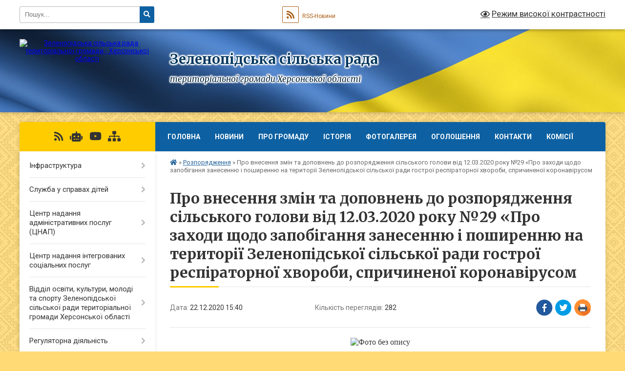

--- FILE ---
content_type: text/html; charset=UTF-8
request_url: https://zelenopidska-gromada.gov.ua/news/1609249391/
body_size: 19029
content:
<!DOCTYPE html>
<html lang="uk">
<head>
	<!--[if IE]><meta http-equiv="X-UA-Compatible" content="IE=edge"><![endif]-->
	<meta charset="utf-8">
	<meta name="viewport" content="width=device-width, initial-scale=1">
	<!--[if IE]><script>
		document.createElement('header');
		document.createElement('nav');
		document.createElement('main');
		document.createElement('section');
		document.createElement('article');
		document.createElement('aside');
		document.createElement('footer');
		document.createElement('figure');
		document.createElement('figcaption');
	</script><![endif]-->
	<title>Про внесення змін та доповнень до розпорядження  сільського голови від 12.03.2020 року  №29 «Про заходи щодо запобігання занесенню  і поширенню на території Зеленопідської сільської ради  гострої респіраторної хвороби, спричиненої  коронавірусом | Зеленопідська сільська рада територіальної громади Херсонської області</title>
	<meta name="description" content=". .                                                                   &amp;nbsp">
	<meta name="keywords" content="Про, внесення, змін, та, доповнень, до, розпорядження, , сільського, голови, від, 12.03.2020, року, , №29, «Про, заходи, щодо, запобігання, занесенню, , і, поширенню, на, території, Зеленопідської, сільської, ради, , гострої, респіраторної, хвороби,, спричиненої, , коронавірусом, |, Зеленопідська, сільська, рада, територіальної, громади, Херсонської, області">

	
		<meta property="og:image" content="file:///D:Tempmsohtml11clip_image002.gif">
	<meta property="og:image:width" content="">
	<meta property="og:image:height" content="">
			<meta property="og:title" content="Про внесення змін та доповнень до розпорядження  сільського голови від 12.03.2020 року  №29 «Про заходи щодо запобігання занесенню  і поширенню на території Зеленопідської сільської ради  гострої респіраторної хвороби, спричиненої  коронавірусом">
				<meta property="og:type" content="article">
	<meta property="og:url" content="https://zelenopidska-gromada.gov.ua/news/1609249391/">
		
		<link rel="apple-touch-icon" sizes="57x57" href="https://gromada.org.ua/apple-icon-57x57.png">
	<link rel="apple-touch-icon" sizes="60x60" href="https://gromada.org.ua/apple-icon-60x60.png">
	<link rel="apple-touch-icon" sizes="72x72" href="https://gromada.org.ua/apple-icon-72x72.png">
	<link rel="apple-touch-icon" sizes="76x76" href="https://gromada.org.ua/apple-icon-76x76.png">
	<link rel="apple-touch-icon" sizes="114x114" href="https://gromada.org.ua/apple-icon-114x114.png">
	<link rel="apple-touch-icon" sizes="120x120" href="https://gromada.org.ua/apple-icon-120x120.png">
	<link rel="apple-touch-icon" sizes="144x144" href="https://gromada.org.ua/apple-icon-144x144.png">
	<link rel="apple-touch-icon" sizes="152x152" href="https://gromada.org.ua/apple-icon-152x152.png">
	<link rel="apple-touch-icon" sizes="180x180" href="https://gromada.org.ua/apple-icon-180x180.png">
	<link rel="icon" type="image/png" sizes="192x192"  href="https://gromada.org.ua/android-icon-192x192.png">
	<link rel="icon" type="image/png" sizes="32x32" href="https://gromada.org.ua/favicon-32x32.png">
	<link rel="icon" type="image/png" sizes="96x96" href="https://gromada.org.ua/favicon-96x96.png">
	<link rel="icon" type="image/png" sizes="16x16" href="https://gromada.org.ua/favicon-16x16.png">
	<link rel="manifest" href="https://gromada.org.ua/manifest.json">
	<meta name="msapplication-TileColor" content="#ffffff">
	<meta name="msapplication-TileImage" content="https://gromada.org.ua/ms-icon-144x144.png">
	<meta name="theme-color" content="#ffffff">
	
	
		<meta name="robots" content="">
	
	<link rel="preconnect" href="https://fonts.googleapis.com">
	<link rel="preconnect" href="https://fonts.gstatic.com" crossorigin>
	<link href="https://fonts.googleapis.com/css?family=Merriweather:400i,700|Roboto:400,400i,700,700i&amp;subset=cyrillic-ext" rel="stylesheet">

    <link rel="preload" href="https://cdnjs.cloudflare.com/ajax/libs/font-awesome/5.9.0/css/all.min.css" as="style">
	<link rel="stylesheet" href="https://cdnjs.cloudflare.com/ajax/libs/font-awesome/5.9.0/css/all.min.css" integrity="sha512-q3eWabyZPc1XTCmF+8/LuE1ozpg5xxn7iO89yfSOd5/oKvyqLngoNGsx8jq92Y8eXJ/IRxQbEC+FGSYxtk2oiw==" crossorigin="anonymous" referrerpolicy="no-referrer" />
	
	
    <link rel="preload" href="//gromada.org.ua/themes/ukraine/css/styles_vip.css?v=3.38" as="style">
	<link rel="stylesheet" href="//gromada.org.ua/themes/ukraine/css/styles_vip.css?v=3.38">
	
	<link rel="stylesheet" href="//gromada.org.ua/themes/ukraine/css/6007/theme_vip.css?v=1768927847">
	
		<!--[if lt IE 9]>
	<script src="https://oss.maxcdn.com/html5shiv/3.7.2/html5shiv.min.js"></script>
	<script src="https://oss.maxcdn.com/respond/1.4.2/respond.min.js"></script>
	<![endif]-->
	<!--[if gte IE 9]>
	<style type="text/css">
		.gradient { filter: none; }
	</style>
	<![endif]-->

</head>
<body class="">

	<a href="#top_menu" class="skip-link link" aria-label="Перейти до головного меню (Alt+1)" accesskey="1">Перейти до головного меню (Alt+1)</a>
	<a href="#left_menu" class="skip-link link" aria-label="Перейти до бічного меню (Alt+2)" accesskey="2">Перейти до бічного меню (Alt+2)</a>
    <a href="#main_content" class="skip-link link" aria-label="Перейти до головного вмісту (Alt+3)" accesskey="3">Перейти до текстового вмісту (Alt+3)</a>

	

		<div id="all_screen">

						<section class="search_menu">
				<div class="wrap">
					<div class="row">
						<div class="grid-25 fl">
							<form action="https://zelenopidska-gromada.gov.ua/search/" class="search">
								<input type="text" name="q" value="" placeholder="Пошук..." aria-label="Введіть пошукову фразу" required>
								<button type="submit" name="search" value="y" aria-label="Натисніть, щоб здійснити пошук"><i class="fa fa-search"></i></button>
							</form>
							<a id="alt_version_eye" href="#" title="Режим високої контрастності" onclick="return set_special('61189edaef9efc91f245e3bf45193a4acedb84ac');"><i class="far fa-eye"></i></a>
						</div>
						<div class="grid-75">
							<div class="row">
								<div class="grid-25" style="padding-top: 13px;">
									<div id="google_translate_element"></div>
								</div>
								<div class="grid-25" style="padding-top: 13px;">
									<a href="https://gromada.org.ua/rss/6007/" class="rss" title="RSS-стрічка"><span><i class="fa fa-rss"></i></span> RSS-Новини</a>
								</div>
								<div class="grid-50 alt_version_block">

									<div class="alt_version">
										<a href="#" class="set_special_version" onclick="return set_special('61189edaef9efc91f245e3bf45193a4acedb84ac');"><i class="far fa-eye"></i> Режим високої контрастності</a>
									</div>

								</div>
								<div class="clearfix"></div>
							</div>
						</div>
						<div class="clearfix"></div>
					</div>
				</div>
			</section>
			
			<header>
				<div class="wrap">
					<div class="row">

						<div class="grid-25 logo fl">
							<a href="https://zelenopidska-gromada.gov.ua/" id="logo">
								<img src="https://rada.info/upload/users_files/26518786/gerb/Facebook_C_2.png" alt="Зеленопідська сільська рада територіальної громади - Херсонської області">
							</a>
						</div>
						<div class="grid-75 title fr">
							<div class="slogan_1">Зеленопідська сільська рада</div>
							<div class="slogan_2">територіальної громади Херсонської області</div>
						</div>
						<div class="clearfix"></div>

					</div>
					
										
				</div>
			</header>

			<div class="wrap">
				<section class="middle_block">

					<div class="row">
						<div class="grid-75 fr">
							<nav class="main_menu" id="top_menu">
								<ul>
																		<li class="">
										<a href="https://zelenopidska-gromada.gov.ua/main/">Головна</a>
																													</li>
																		<li class="">
										<a href="https://zelenopidska-gromada.gov.ua/news/">Новини</a>
																													</li>
																		<li class=" has-sub">
										<a href="javascript:;">Про громаду</a>
																				<button onclick="return show_next_level(this);" aria-label="Показати підменю"></button>
																														<ul>
																						<li>
												<a href="https://zelenopidska-gromada.gov.ua/korotka-harakteristika-gromadi-i-rajonu-17-51-25-02-10-2017/">Коротка характеристика громади</a>
																																			</li>
																						<li>
												<a href="https://zelenopidska-gromada.gov.ua/structure/">Картка громади</a>
																																			</li>
																						<li>
												<a href="https://zelenopidska-gromada.gov.ua/pasport-16-27-45-21-09-2017/">Паспорт</a>
																																			</li>
																						<li>
												<a href="https://zelenopidska-gromada.gov.ua/osvita-ta-kultura-11-14-18-03-10-2017/">Гуманітарна сфера</a>
																																			</li>
																						<li>
												<a href="https://zelenopidska-gromada.gov.ua/klimatichni-umovi-ta-prirodni-resursi-11-22-46-03-10-2017/">Кліматичні умови та природні ресурси</a>
																																			</li>
																						<li>
												<a href="https://zelenopidska-gromada.gov.ua/investoram-15-15-10-19-02-2018/">Інвестиційний потенціал</a>
																																			</li>
																						<li>
												<a href="https://zelenopidska-gromada.gov.ua/mistobudivni-dokumenti-11-21-40-03-10-2017/">Містобудівні документи</a>
																																			</li>
																																</ul>
																			</li>
																		<li class=" has-sub">
										<a href="javascript:;">Історія</a>
																				<button onclick="return show_next_level(this);" aria-label="Показати підменю"></button>
																														<ul>
																						<li>
												<a href="https://zelenopidska-gromada.gov.ua/chastina-i-pochatok-10-45-18-27-09-2019/">Частина I. Початок</a>
																																			</li>
																						<li>
												<a href="https://zelenopidska-gromada.gov.ua/chastina-ii-voenni-roki-10-55-25-27-09-2019/">Частина II. Воєнні роки</a>
																																			</li>
																						<li>
												<a href="https://zelenopidska-gromada.gov.ua/chastina-iii-19501960-roki-11-04-04-27-09-2019/">Частина ІІІ. 1950-1960 роки</a>
																																			</li>
																						<li>
												<a href="https://zelenopidska-gromada.gov.ua/chastina-iv-19701980-roki-11-37-42-27-09-2019/">Частина IV. 1970-1980 роки</a>
																																			</li>
																						<li>
												<a href="https://zelenopidska-gromada.gov.ua/chastina-v-19902019-11-54-04-27-09-2019/">Частина V. 1990-2019</a>
																																			</li>
																						<li>
												<a href="https://zelenopidska-gromada.gov.ua/chervonoperekopska-teritorialna-gromada-30-travnya-2013-10-37-17-27-09-2019/">Червоноперекопська територіальна громада (30 травня 2013)</a>
																																			</li>
																																</ul>
																			</li>
																		<li class="">
										<a href="https://zelenopidska-gromada.gov.ua/photo/">Фотогалерея</a>
																													</li>
																		<li class=" has-sub">
										<a href="https://zelenopidska-gromada.gov.ua/more_news/">Оголошення</a>
																				<button onclick="return show_next_level(this);" aria-label="Показати підменю"></button>
																														<ul>
																						<li>
												<a href="https://zelenopidska-gromada.gov.ua/do-uvagi-spozhivachiv-yaki-majut-pilgi-na-oplatu-zhitlovokomunalnih-poslug-09-49-49-13-11-2019/">До уваги споживачів, які мають пільги на оплату житлово-комунальних послуг!</a>
																																			</li>
																																</ul>
																			</li>
																		<li class="">
										<a href="https://zelenopidska-gromada.gov.ua/feedback/">Контакти</a>
																													</li>
																		<li class="">
										<a href="https://zelenopidska-gromada.gov.ua/komisii-14-39-26-31-07-2020/">КОМІСІЇ</a>
																													</li>
																										</ul>

								<button class="menu-button" id="open-button" tabindex="-1"><i class="fas fa-bars"></i> Меню сайту</button>

							</nav>
							
							<div class="clearfix"></div>

														<section class="bread_crumbs">
								<div xmlns:v="http://rdf.data-vocabulary.org/#"><a href="https://zelenopidska-gromada.gov.ua/" title="Головна сторінка"><i class="fas fa-home"></i></a> &raquo; <a href="https://zelenopidska-gromada.gov.ua/rozporyadzhennya-09-33-09-23-12-2020/" aria-current="page">Розпорядження</a>  &raquo; <span>Про внесення змін та доповнень до розпорядження  сільського голови від 12.03.2020 року  №29 «Про заходи щодо запобігання занесенню  і поширенню на території Зеленопідської сільської ради  гострої респіраторної хвороби, спричиненої  коронавірусом</span></div>
							</section>
							
							<main id="main_content">

																											<h1>Про внесення змін та доповнень до розпорядження  сільського голови від 12.03.2020 року  №29 «Про заходи щодо запобігання занесенню  і поширенню на території Зеленопідської сільської ради  гострої респіраторної хвороби, спричиненої  коронавірусом</h1>


<div class="row">
	<div class="grid-30 one_news_date">
		Дата: <span>22.12.2020 15:40</span>
	</div>
	<div class="grid-30 one_news_count">
		Кількість переглядів: <span>282</span>
	</div>
		<div class="grid-30 one_news_socials">
		<button class="social_share" data-type="fb" aria-label="Поширити у Фейсбук"><img src="//gromada.org.ua/themes/ukraine/img/share/fb.png" alt="Іконка Facebook"></button>
		<button class="social_share" data-type="tw" aria-label="Поширити в Tweitter"><img src="//gromada.org.ua/themes/ukraine/img/share/tw.png" alt="Іконка Twitter"></button>
		<button class="print_btn" onclick="window.print();" aria-label="Надрукувати статтю"><img src="//gromada.org.ua/themes/ukraine/img/share/print.png" alt="Значок принтера"></button>
	</div>
		<div class="clearfix"></div>
</div>

<hr>

<p align="center" style="margin-bottom:.0001pt; text-align:center; margin:0cm 0cm 10pt"><span style="font-size:11pt"><span style="line-height:normal"><span style="tab-stops:30.15pt"><span style="font-family:Calibri"><span style="font-size:12.0pt"><img alt="Фото без опису"  src="file:///D:Tempmsohtml11clip_image002.gif" style="width:50px; height:67px" /></span></span></span></span></span></p>

<p style="margin-bottom:.0001pt; margin:0cm 0cm 10pt"><span style="font-size:11pt"><span style="line-height:normal"><span style="page-break-after:avoid"><span style="font-family:Calibri">&nbsp; &nbsp; &nbsp; &nbsp; &nbsp; &nbsp; &nbsp; &nbsp; &nbsp; &nbsp; &nbsp; &nbsp; &nbsp; &nbsp; &nbsp; &nbsp; &nbsp; &nbsp; &nbsp; &nbsp; &nbsp; &nbsp; &nbsp; &nbsp; &nbsp; &nbsp; &nbsp; &nbsp; &nbsp; &nbsp; &nbsp; &nbsp; &nbsp; &nbsp; &nbsp; &nbsp; &nbsp; &nbsp; &nbsp; &nbsp; &nbsp; &nbsp; &nbsp; &nbsp; &nbsp; &nbsp; &nbsp; &nbsp; &nbsp; &nbsp; &nbsp; &nbsp; &nbsp;<span lang="UK" style="font-size:14.0pt"><span new="" roman="" style="font-family:" times="">Україна</span></span></span></span></span></span></p>

<p align="center" style="margin-bottom:.0001pt; text-align:center; margin:0cm 0cm 10pt"><span style="font-size:11pt"><span style="line-height:normal"><span style="page-break-after:avoid"><span style="font-family:Calibri">&nbsp;<span lang="UK" style="font-size:14.0pt"><span new="" roman="" style="font-family:" times="">ЗЕЛЕНОПІДСЬКА СІЛЬСЬКА РАДА </span></span></span></span></span></span></p>

<p align="center" style="margin-bottom:.0001pt; text-align:center; margin:0cm 0cm 10pt"><span style="font-size:11pt"><span style="line-height:normal"><span style="page-break-after:avoid"><span style="font-family:Calibri"><span lang="UK" style="font-size:14.0pt"><span new="" roman="" style="font-family:" times="">ТЕРИТОРІАЛЬНОЇ ГРОМАДИ ХЕРСОНСЬКОЇ ОБЛАСТІ</span></span></span></span></span></span></p>

<p align="center" style="margin-bottom:.0001pt; text-align:center; margin:0cm 0cm 10pt">&nbsp;</p>

<p align="center" style="margin-bottom:.0001pt; text-align:center; margin:0cm 0cm 10pt"><span style="font-size:11pt"><span style="line-height:normal"><span style="font-family:Calibri"><b><span lang="UK" style="font-size:14.0pt"><span new="" roman="" style="font-family:" times="">РОЗПОРЯДЖЕННЯ</span></span></b></span></span></span></p>

<p align="center" style="margin-bottom:.0001pt; text-align:center; margin:0cm 0cm 10pt"><span style="font-size:11pt"><span style="line-height:normal"><span style="font-family:Calibri"><b><span lang="UK" style="font-size:14.0pt"><span new="" roman="" style="font-family:" times="">сільського голови</span></span></b></span></span></span></p>

<p style="margin-bottom:.0001pt; margin:0cm 0cm 10pt"><span style="font-size:11pt"><span style="line-height:normal"><span style="font-family:Calibri">&nbsp;&nbsp;&nbsp;&nbsp;&nbsp;&nbsp;&nbsp;&nbsp;&nbsp;&nbsp;&nbsp;&nbsp;&nbsp;&nbsp;&nbsp;&nbsp;&nbsp;&nbsp;&nbsp;&nbsp;&nbsp;&nbsp;&nbsp;&nbsp;&nbsp; </span></span></span></p>

<p style="margin-bottom:.0001pt; text-align:justify; margin:0cm 0cm 10pt"><span style="font-size:11pt"><span style="line-height:normal"><span style="font-family:Calibri"><span lang="UK" style="font-size:14.0pt"><span new="" roman="" style="font-family:" times="">від 22.12.2020 року&nbsp;&nbsp;&nbsp;&nbsp;&nbsp;&nbsp;&nbsp;&nbsp;&nbsp;&nbsp;&nbsp;&nbsp;&nbsp;&nbsp;&nbsp;&nbsp;&nbsp;&nbsp;&nbsp;&nbsp;&nbsp;&nbsp;&nbsp;&nbsp;&nbsp;&nbsp;&nbsp;&nbsp;&nbsp;&nbsp;&nbsp;&nbsp;&nbsp;&nbsp;&nbsp;&nbsp;&nbsp;&nbsp;&nbsp;&nbsp;&nbsp;&nbsp;&nbsp;&nbsp;&nbsp;&nbsp;&nbsp;&nbsp;&nbsp;&nbsp;&nbsp;&nbsp;&nbsp;&nbsp;&nbsp;&nbsp;&nbsp;&nbsp;&nbsp;&nbsp;&nbsp;&nbsp;&nbsp;&nbsp;&nbsp;&nbsp;&nbsp;&nbsp;&nbsp;&nbsp;&nbsp;&nbsp;&nbsp;&nbsp;&nbsp;&nbsp;&nbsp;&nbsp;&nbsp;&nbsp; № 175</span></span></span></span></span></p>

<p style="margin-bottom:.0001pt; margin:0cm 0cm 10pt">&nbsp;</p>

<p style="margin-bottom:.0001pt; text-align:justify; margin:0cm 0cm 10pt"><span style="font-size:11pt"><span style="background:white"><span style="line-height:normal"><span style="vertical-align:baseline"><span style="font-family:Calibri"><span lang="UK" style="border:none windowtext 1.0pt; font-size:14.0pt; padding:0cm"><span new="" roman="" style="font-family:" times="">Про внесення змін та доповнень до розпорядження </span></span></span></span></span></span></span></p>

<p style="margin-bottom:.0001pt; text-align:justify; margin:0cm 0cm 10pt"><span style="font-size:11pt"><span style="background:white"><span style="line-height:normal"><span style="vertical-align:baseline"><span style="font-family:Calibri"><span lang="UK" style="border:none windowtext 1.0pt; font-size:14.0pt; padding:0cm"><span new="" roman="" style="font-family:" times="">сільського голови від 12.03.2020 року </span></span></span></span></span></span></span></p>

<p style="margin-bottom:.0001pt; text-align:justify; margin:0cm 0cm 10pt"><span style="font-size:11pt"><span style="background:white"><span style="line-height:normal"><span style="vertical-align:baseline"><span style="font-family:Calibri"><span lang="UK" style="border:none windowtext 1.0pt; font-size:14.0pt; padding:0cm"><span new="" roman="" style="font-family:" times="">№29 &laquo;Про заходи щодо запобігання занесенню </span></span></span></span></span></span></span></p>

<p style="margin-bottom:.0001pt; text-align:justify; margin:0cm 0cm 10pt"><span style="font-size:11pt"><span style="background:white"><span style="line-height:normal"><span style="vertical-align:baseline"><span style="font-family:Calibri"><span lang="UK" style="border:none windowtext 1.0pt; font-size:14.0pt; padding:0cm"><span new="" roman="" style="font-family:" times="">і поширенню на території Зеленопідської сільської ради </span></span></span></span></span></span></span></p>

<p style="margin-bottom:.0001pt; text-align:justify; margin:0cm 0cm 10pt"><span style="font-size:11pt"><span style="background:white"><span style="line-height:normal"><span style="vertical-align:baseline"><span style="font-family:Calibri"><span lang="UK" style="border:none windowtext 1.0pt; font-size:14.0pt; padding:0cm"><span new="" roman="" style="font-family:" times="">гострої респіраторної хвороби, спричиненої </span></span></span></span></span></span></span></p>

<p style="margin-bottom:.0001pt; text-align:justify; margin:0cm 0cm 10pt"><span style="font-size:11pt"><span style="background:white"><span style="line-height:normal"><span style="vertical-align:baseline"><span style="font-family:Calibri"><span lang="UK" style="border:none windowtext 1.0pt; font-size:14.0pt; padding:0cm"><span new="" roman="" style="font-family:" times="">коронавірусом </span></span><span lang="EN-US" style="border:none windowtext 1.0pt; font-size:14.0pt; padding:0cm"><span new="" roman="" style="font-family:" times="">COVID</span></span><span lang="UK" style="border:none windowtext 1.0pt; font-size:14.0pt; padding:0cm"><span new="" roman="" style="font-family:" times="">-19&raquo;</span></span></span></span></span></span></span></p>

<p style="margin-bottom:.0001pt; text-align:justify; margin:0cm 0cm 10pt">&nbsp;</p>

<p style="margin-bottom:.0001pt; text-align:justify; margin:0cm 0cm 10pt"><span style="font-size:11pt"><span style="background:white"><span style="line-height:normal"><span style="vertical-align:baseline"><span style="font-family:Calibri">&nbsp;<span lang="UK" style="border:none windowtext 1.0pt; font-size:14.0pt; padding:0cm"><span new="" roman="" style="font-family:" times="">&nbsp;&nbsp;&nbsp;&nbsp;&nbsp;&nbsp; З метою попередження розповсюдження нової коронавірусної інфекції на території Зеленопідської сільської ради, з урахуванням ймовірного розвитку складної епідемічної ситуації, відповідно до Постанови Кабінету міністрів України від 09.12.2020 року №1236 &laquo;</span></span><span lang="UK" style="font-size:14.0pt"><span new="" roman="" style="font-family:" times="">Про встановлення карантину та запровадження обмежувальних протиепідемічних заходів з метою запобігання поширенню на території України гострої респіраторної хвороби </span></span><span style="font-size:14.0pt"><span new="" roman="" style="font-family:" times="">COVID</span></span><span lang="UK" style="font-size:14.0pt"><span new="" roman="" style="font-family:" times="">-19, спричиненої коронавірусом </span></span><span style="font-size:14.0pt"><span new="" roman="" style="font-family:" times="">SARS</span></span><span lang="UK" style="font-size:14.0pt"><span new="" roman="" style="font-family:" times="">-</span></span><span style="font-size:14.0pt"><span new="" roman="" style="font-family:" times="">CoV</span></span><span lang="UK" style="font-size:14.0pt"><span new="" roman="" style="font-family:" times="">-2&raquo;, </span></span><span lang="UK" style="border:none windowtext 1.0pt; font-size:14.0pt; padding:0cm"><span new="" roman="" style="font-family:" times="">&nbsp;статей 28, 30 Закону України &laquo;Про забезпечення санітарного та епідемічного благополуччя населення&raquo;</span></span><span lang="UK" style="font-size:14.0pt"><span new="" roman="" style="font-family:" times=""> та керуючись підпунктом 20&nbsp; пункту 4&nbsp; статті 42&nbsp; Закону&nbsp; України &laquo;Про&nbsp; місцеве&nbsp; самоврядування в Україні&raquo;:</span></span></span></span></span></span></span></p>

<p style="margin-bottom:.0001pt; text-align:justify; margin:0cm 0cm 10pt">&nbsp;</p>

<p style="margin-bottom:.0001pt; text-align:justify; margin:0cm 0cm 10pt"><span style="font-size:11pt"><span style="background:white"><span style="line-height:normal"><span style="vertical-align:baseline"><span style="font-family:Calibri"><span lang="UK" style="font-size:14.0pt"><span new="" roman="" style="font-family:" times="">&nbsp;&nbsp;&nbsp;&nbsp;&nbsp;&nbsp;&nbsp;&nbsp; 1. Внести зміни та доповнення до розпорядження сільського голови від 12.03.2020 року №29 &laquo;Про заходи щодо запобігання занесенню і поширенню на території Зеленопідської сільської ради гострої респіраторної хвороби, спричиненої коронавірусом COVID-19&raquo;, а саме:</span></span></span></span></span></span></span></p>

<p style="margin-bottom:.0001pt; text-align:justify; margin:0cm 0cm 10pt"><span style="font-size:11pt"><span style="background:white"><span style="line-height:normal"><span style="vertical-align:baseline"><span style="font-family:Calibri"><span lang="UK" style="font-size:14.0pt"><span new="" roman="" style="font-family:" times="">&nbsp;&nbsp;&nbsp;&nbsp;&nbsp;&nbsp;&nbsp;&nbsp; 1.1. Продовжити термін дії карантину до 28 лютого. На період карантину забороняється<b>:</b></span></span></span></span></span></span></span></p>

<p style="margin-bottom:.0001pt; text-align:justify; margin:0cm 0cm 10pt"><span style="font-size:11pt"><span style="background:white"><span style="line-height:normal"><span style="vertical-align:baseline"><span style="font-family:Calibri"><span lang="UK" style="font-size:14.0pt"><span new="" roman="" style="font-family:" times="">1) </span></span><span lang="UK" style="font-size:14.0pt"><span new="" roman="" style="font-family:" times="">Перебування в громадських будинках і спорудах, громадському транспорті без вдягнутих засобів індивідуального захисту, зокрема респіраторів або захисних масок, що закривають ніс та рот, у тому числі виготовлених самостійно;</span></span></span></span></span></span></span></p>

<p style="margin-bottom:.0001pt; text-align:justify; margin:0cm 0cm 10pt"><span style="font-size:11pt"><span style="background:white"><span style="line-height:normal"><span style="vertical-align:baseline"><span style="font-family:Calibri"><span lang="UK" style="font-size:14.0pt"><span new="" roman="" style="font-family:" times="">2) Проведення масових (культурних, у тому числі концертів, спортивних, соціальних, тощо) заходів за участю більш як 20 осіб (у разі проведення заходів за участю до 20 осіб організатор забезпечує дотримання між учасниками фізичної дистанції не менш як 1,5 метра), крім заходів, необхідних для забезпечення роботи органів державної влади та органів місцевого самоврядування;</span></span></span></span></span></span></span></p>

<p style="margin-bottom:.0001pt; text-align:justify; margin:0cm 0cm 10pt"><span style="font-size:11pt"><span style="background:white"><span style="line-height:normal"><span style="vertical-align:baseline"><span style="font-family:Calibri"><span lang="UK" style="font-size:14.0pt"><span new="" roman="" style="font-family:" times="">3) Діяльність культових споруд та приміщень, облаштованих для молитовних потреб, які не забезпечують можливість обмежити кількість відвідувачів з розрахунку одна особа на 5 кв. метрів споруди чи приміщення; проведення релігійних заходів на відкритому повітрі, під час яких не забезпечено дотримання дистанції 1,5 метра між присутніми;</span></span></span></span></span></span></span></p>

<p style="margin-bottom:.0001pt; text-align:justify; margin:0cm 0cm 10pt"><span style="font-size:11pt"><span style="background:white"><span style="line-height:normal"><span style="vertical-align:baseline"><span style="font-family:Calibri"><span lang="UK" style="font-size:14.0pt"><span new="" roman="" style="font-family:" times="">4) Проведення дискотек, діяльність кафе, барів з організацією дозвілля, у тому числі проведення святкових заходів, банкетів;</span></span></span></span></span></span></span></p>

<p class="NoSpacing" style="text-align:justify; margin:0cm 0cm 0.0001pt"><span style="font-size:11pt"><span style="font-family:Calibri"><span lang="UK" style="font-size:14.0pt"><span new="" roman="" style="font-family:" times="">5) Діяльність суб&rsquo;єктів господарювання, які обслуговують відвідувачів, у яких:</span></span></span></span></p>

<p class="NoSpacing" style="text-align:justify; margin:0cm 0cm 0.0001pt"><span style="font-size:11pt"><span style="font-family:Calibri"><span lang="UK" style="font-size:14.0pt"><span new="" roman="" style="font-family:" times="">- </span></span><span style="font-size:14.0pt"><span new="" roman="" style="font-family:" times="">Не нанесено маркування для перебування в черзі з дотриманням дистанції між відвідувачами не менш як 1,5 метра;</span></span></span></span></p>

<p class="NoSpacing" style="text-align:justify; margin:0cm 0cm 0.0001pt"><span style="font-size:11pt"><span style="font-family:Calibri"><span lang="UK" style="font-size:14.0pt"><span new="" roman="" style="font-family:" times="">- </span></span><span style="font-size:14.0pt"><span new="" roman="" style="font-family:" times="">Не забезпечено працівників засобами індивідуального захисту, зокрема захисними масками або респіраторами, що закривають ніс та рот, та не здійснюється належний контроль за їх використанням;</span></span></span></span></p>

<p class="NoSpacing" style="text-align:justify; margin:0cm 0cm 0.0001pt"><span style="font-size:11pt"><span style="font-family:Calibri"><span lang="UK" style="font-size:14.0pt"><span new="" roman="" style="font-family:" times="">- </span></span><span style="font-size:14.0pt"><span new="" roman="" style="font-family:" times="">Обслуговуються покупці без одягнутих засобів індивідуального захисту, зокрема респіраторів або захисних масок, що закривають ніс та рот, у тому числі виготовлених самостійно;</span></span></span></span></p>

<p class="NoSpacing" style="text-align:justify; margin:0cm 0cm 0.0001pt"><span style="font-size:11pt"><span style="font-family:Calibri"><span lang="UK" style="font-size:14.0pt"><span new="" roman="" style="font-family:" times="">- </span></span><span style="font-size:14.0pt"><span new="" roman="" style="font-family:" times="">Не забезпечується централізований збір використаних засобів індивідуального захисту в окремі контейнери (урни);</span></span></span></span></p>

<p class="NoSpacing" style="text-align:justify; margin:0cm 0cm 0.0001pt"><span style="font-size:11pt"><span style="font-family:Calibri"><span lang="UK" style="font-size:14.0pt"><span new="" roman="" style="font-family:" times="">6)&nbsp; </span></span><span style="font-size:14.0pt"><span new="" roman="" style="font-family:" times="">Відвідування закладів освіти здобувачами освіти групами кількістю більш як 20 осіб, крім закладів дошкільної, загальної середньої, позашкільної та спеціалізованої мистецької освіти;</span></span></span></span></p>

<p class="NoSpacing" style="text-align:justify; margin:0cm 0cm 0.0001pt"><span style="font-size:11pt"><span style="font-family:Calibri"><span lang="UK" style="font-size:14.0pt"><span new="" roman="" style="font-family:" times="">7) </span></span><span style="font-size:14.0pt"><span new="" roman="" style="font-family:" times="">Проведення всіх масових (розважальних, спортивних, соціальних, </span></span>&nbsp;<span style="font-size:14.0pt"><span new="" roman="" style="font-family:" times="">та інших) заходів</span></span><span lang="UK" style="font-size:14.0pt"><span new="" roman="" style="font-family:" times="">,</span></span><span style="font-size:14.0pt"><span new="" roman="" style="font-family:" times=""> новорічних &nbsp;та різдвяних свят ялинки (без концертів та ярмарків, у тому числі продуктових);</span></span> </span></span></p>

<p class="NoSpacing" style="text-align:justify; margin:0cm 0cm 0.0001pt">&nbsp;</p>

<p style="margin-bottom:.0001pt; text-align:justify; margin:0cm 0cm 10pt"><span style="font-size:11pt"><span style="line-height:normal"><span style="font-family:Calibri"><span lang="UK" style="font-size:14.0pt"><span new="" roman="" style="font-family:" times="">1.2. <u>Посилити карантинні обмеження на території Зеленопідської сільської ради територіальної громади Херсонської області&nbsp; з </u></span></span><u><span lang="UK" style="font-size:14.0pt"><span new="" roman="" style="font-family:" times="">8 до 24 січня включно.</span></span></u><span lang="UK" style="font-size:14.0pt"><span new="" roman="" style="font-family:" times=""> На цей період заборонено:</span></span></span></span></span></p>

<p style="margin-bottom:.0001pt; text-align:justify; margin:0cm 0cm 10pt"><span style="font-size:11pt"><span style="line-height:normal"><span style="font-family:Calibri"><span lang="UK" style="font-size:14.0pt"><span new="" roman="" style="font-family:" times="">1) відвідування закладів освіти, крім закладів дошкільної освіти; </span></span></span></span></span></p>

<p style="margin-bottom:.0001pt; text-align:justify; margin:0cm 0cm 10pt"><span style="font-size:11pt"><span style="line-height:normal"><span style="font-family:Calibri"><span lang="UK" style="font-size:14.0pt"><span new="" roman="" style="font-family:" times="">2) </span></span><span style="font-size:14.0pt"><span new="" roman="" style="font-family:" times="">робота кафе, барів;</span></span></span></span></span></p>

<p style="margin-bottom:.0001pt; margin:0cm 0cm 10pt"><span style="font-size:11pt"><span style="line-height:normal"><span style="font-family:Calibri"><span lang="UK" style="font-size:12.0pt"><span new="" roman="" style="font-family:" times="">3) </span></span><span style="font-size:14.0pt"><span new="" roman="" style="font-family:" times="">робота закладів культури, </span></span><span lang="UK" style="font-size:14.0pt"><span new="" roman="" style="font-family:" times="">спортивних комплексів;</span></span></span></span></span></p>

<p style="margin-bottom:.0001pt; margin:0cm 0cm 10pt"><span style="font-size:11pt"><span style="line-height:normal"><span style="font-family:Calibri"><span lang="UK" style="font-size:14.0pt"><span new="" roman="" style="font-family:" times="">4) </span></span><span style="font-size:14.0pt"><span new="" roman="" style="font-family:" times="">проведення культурних масових заходів</span></span><span lang="UK" style="font-size:14.0pt"><span new="" roman="" style="font-family:" times="">;</span></span></span></span></span></p>

<p style="margin-bottom:.0001pt; margin:0cm 0cm 10pt"><span style="font-size:11pt"><span style="line-height:normal"><span style="font-family:Calibri"><span lang="UK" style="font-size:12.0pt"><span new="" roman="" style="font-family:" times="">5) </span></span><span style="font-size:14.0pt"><span new="" roman="" style="font-family:" times="">проведення всіх масових (у тому числі святкових) заходів</span></span><span lang="UK" style="font-size:14.0pt"><span new="" roman="" style="font-family:" times="">;</span></span></span></span></span></p>

<p style="margin-bottom:.0001pt; margin:0cm 0cm 10pt"><span style="font-size:11pt"><span style="background:white"><span style="line-height:normal"><span style="vertical-align:baseline"><span style="font-family:Calibri"><span lang="UK" style="font-size:14.0pt"><span new="" roman="" style="font-family:" times="">2. На час карантину працівникам сільської ради забезпечити прийом громадян&nbsp; з дотриманням карантинних вимог.</span></span></span></span></span></span></span></p>

<p style="margin-bottom:.0001pt; margin:0cm 0cm 10pt"><span style="font-size:11pt"><span style="background:white"><span style="line-height:normal"><span style="vertical-align:baseline"><span style="font-family:Calibri"><span lang="UK" style="font-size:14.0pt"><span new="" roman="" style="font-family:" times="">3. Контроль за виконанням даного рішення залишаю за собою.</span></span></span></span></span></span></span></p>

<p style="margin-bottom:.0001pt; text-align:justify; margin:0cm 0cm 10pt">&nbsp;</p>

<p style="margin-bottom:.0001pt; text-align:justify; margin:0cm 0cm 10pt"><span style="font-size:11pt"><span style="background:white"><span style="line-height:normal"><span style="vertical-align:baseline"><span style="font-family:Calibri"><span lang="UK" style="font-size:14.0pt"><span new="" roman="" style="font-family:" times="">Сільський голова&nbsp;&nbsp;&nbsp;&nbsp;&nbsp;&nbsp;&nbsp;&nbsp;&nbsp;&nbsp;&nbsp;&nbsp;&nbsp;&nbsp;&nbsp;&nbsp;&nbsp;&nbsp;&nbsp;&nbsp;&nbsp;&nbsp;&nbsp;&nbsp;&nbsp;&nbsp;&nbsp;&nbsp;&nbsp;&nbsp;&nbsp;&nbsp;&nbsp;&nbsp;&nbsp;&nbsp;&nbsp;&nbsp; О. ПЕЛЕШОК</span></span></span></span></span></span></span></p>
<div class="clearfix"></div>

<hr>



<p><a href="https://zelenopidska-gromada.gov.ua/rozporyadzhennya-09-33-09-23-12-2020/" class="btn btn-grey">&laquo; повернутися</a></p>																	
							</main>
						</div>
						<div class="grid-25 fl">

							<div class="project_name">
								<a href="https://gromada.org.ua/rss/6007/" rel="nofollow" target="_blank" title="RSS-стрічка новин сайту"><i class="fas fa-rss"></i></a>
																<a href="https://zelenopidska-gromada.gov.ua/feedback/#chat_bot" title="Наша громада в смартфоні"><i class="fas fa-robot"></i></a>
																																								<a href="https://www.youtube.com/channel/UCXu2dhahmUDG1zJJ1TcJZMA" rel="nofollow" target="_blank" title="Наш Youtube-канал"><i class="fab fa-youtube"></i></a>																<a href="https://zelenopidska-gromada.gov.ua/sitemap/" title="Мапа сайту"><i class="fas fa-sitemap"></i></a>
							</div>
														<aside class="left_sidebar">
							
								
																<nav class="sidebar_menu" id="left_menu">
									<ul>
																				<li class=" has-sub">
											<a href="javascript:;">Інфраструктура</a>
																						<button onclick="return show_next_level(this);" aria-label="Показати підменю"></button>
																																	<i class="fa fa-chevron-right"></i>
											<ul>
																								<li class="">
													<a href="https://zelenopidska-gromada.gov.ua/merezha-zakladiv-osviti-11-30-39-03-10-2017/">Структура закладів освіти</a>
																																						</li>
																								<li class="">
													<a href="https://zelenopidska-gromada.gov.ua/zakladi-ohoroni-zdorov’ya-11-32-36-03-10-2017/">Заклади охорони здоров’я</a>
																																						</li>
																								<li class="">
													<a href="https://zelenopidska-gromada.gov.ua/zakladi-kulturi-11-36-26-03-10-2017/">Заклади культури</a>
																																						</li>
																								<li class="">
													<a href="https://zelenopidska-gromada.gov.ua/transportna-infrastruktura-i-zv’yazok-11-24-56-03-10-2017/">Транспортна інфраструктура і зв’язок</a>
																																						</li>
																																			</ul>
																					</li>
																				<li class=" has-sub">
											<a href="https://zelenopidska-gromada.gov.ua/sluzhba-u-spravah-ditej-zelenopidskoi-silskoi-radi-14-06-58-11-12-2020/">Служба у справах дітей</a>
																						<button onclick="return show_next_level(this);" aria-label="Показати підменю"></button>
																																	<i class="fa fa-chevron-right"></i>
											<ul>
																								<li class="">
													<a href="https://zelenopidska-gromada.gov.ua/zagalna-informaciya-14-13-21-09-09-2021/">загальна інформація</a>
																																						</li>
																								<li class="">
													<a href="https://zelenopidska-gromada.gov.ua/pasport-bjudzhetnoi-programi-14-14-51-09-09-2021/">паспорт бюджетної програми</a>
																																						</li>
																								<li class="">
													<a href="https://zelenopidska-gromada.gov.ua/novini-15-24-10-11-09-2025/">Актуальна Інформація</a>
																																						</li>
																																			</ul>
																					</li>
																				<li class=" has-sub">
											<a href="https://zelenopidska-gromada.gov.ua/administrativni-poslugi-13-04-21-23-04-2019/">Центр надання адміністративних послуг (ЦНАП)</a>
																						<button onclick="return show_next_level(this);" aria-label="Показати підменю"></button>
																																	<i class="fa fa-chevron-right"></i>
											<ul>
																								<li class="">
													<a href="https://zelenopidska-gromada.gov.ua/polozhennya-cnapu-13-43-00-23-04-2019/">Положення ЦНАПу</a>
																																						</li>
																								<li class="">
													<a href="https://zelenopidska-gromada.gov.ua/reglament-roboti-cnapu-13-52-30-23-04-2019/">Регламент ЦНАПу</a>
																																						</li>
																								<li class=" has-sub">
													<a href="https://zelenopidska-gromada.gov.ua/doshka-obyav-08-31-00-13-06-2019/">Дошка оголошень</a>
																										<button onclick="return show_next_level(this);" aria-label="Показати підменю"></button>
																																							<i class="fa fa-chevron-right"></i>
													<ul>
																												<li><a href="https://zelenopidska-gromada.gov.ua/mini-cherga-v-cnap-zelenopidskoi-sils-koi-radi-15-04-46-14-09-2021/">Міні черга в ЦНАП Зеленопідської сільсь кої ради</a></li>
																												<li><a href="https://zelenopidska-gromada.gov.ua/centr-nadannya-administrativnih-poslug-zelenopidskoi-silskoi-radi-teritorialnoi-gromadi-hersonskoi-oblasti-14-02-38-14-11-2024/">Оголошення</a></li>
																												<li><a href="https://zelenopidska-gromada.gov.ua/distancijna-konsultaciya-vid-cnap-–-shvidke-rishennya-bez-ochikuvannya-10-38-55-11-09-2025/">Дистанційна консультація від ЦНАП – швидке рішення без очікування!</a></li>
																												<li><a href="https://zelenopidska-gromada.gov.ua/nasha-gromada-pidkljuchena-do-servisu-utog-12-15-39-16-09-2025/">Наша громада підключена до сервісу УТОГ</a></li>
																																									</ul>
																									</li>
																								<li class=" has-sub">
													<a href="https://zelenopidska-gromada.gov.ua/perelik-administrativnih-poslug-09-21-11-18-03-2020/">Перелік адміністративних послуг</a>
																										<button onclick="return show_next_level(this);" aria-label="Показати підменю"></button>
																																							<i class="fa fa-chevron-right"></i>
													<ul>
																												<li><a href="https://zelenopidska-gromada.gov.ua/pro-zatverdzhennya-pereliku-administrativnih-poslug-scho-nadajutsya-cherez-centr-nadannya-administrativnih-poslug-zelenopidskoi-silskoi-radi-12-02-18-20-11-2025/">Про затвердження  переліку адміністративних  послуг, що  надаються через  «Центр надання  адміністративних послуг Зеленопідської сільської ради  Херсонської області у новій редакції</a></li>
																																									</ul>
																									</li>
																								<li class="">
													<a href="https://zelenopidska-gromada.gov.ua/viddaleni-robochi-miscya-13-36-56-16-08-2021/">Віддалені робочі місця</a>
																																						</li>
																								<li class="">
													<a href="https://zelenopidska-gromada.gov.ua/shering-dokumentiv-16-06-38-20-12-2021/">ШЕРИНГ ДОКУМЕНТІВ</a>
																																						</li>
																								<li class=" has-sub">
													<a href="https://zelenopidska-gromada.gov.ua/informacijno-tehnologichni-kartki-20-12-52-02-09-2025/">Інформаційно технологічні картки</a>
																										<button onclick="return show_next_level(this);" aria-label="Показати підменю"></button>
																																							<i class="fa fa-chevron-right"></i>
													<ul>
																												<li><a href="https://zelenopidska-gromada.gov.ua/tipova-informacijna-kartka-administrativnoi-poslugi-nadannya-materialnoi-pidtrimki-do-novorichnih-ta-rizdvyanih-svyat-dityam-vijskovosluzhbo-13-08-31-03-12-2025/">ТИПОВА ІНФОРМАЦІЙНА КАРТКА  АДМІНІСТРАТИВНОЇ ПОСЛУГИ надання матеріальної підтримки до новорічних та різдвяних свят дітям військовослужбовців громади ( ветеранів війни з 2014 року, військовослужбовців, які проходять військову службу за контрактом, ві</a></li>
																												<li><a href="https://zelenopidska-gromada.gov.ua/tipova-informacijna-kartka-administrativnoi-poslugi-nadannya-odnorazovoi-dopomogi-dityam-yaki-povernulisya-na-teritoriju-ukraini-z-timchasov-11-48-51-17-11-2025/">ТИПОВА ІНФОРМАЦІЙНА КАРТКА  АДМІНІСТРАТИВНОЇ ПОСЛУГИ Надання одноразової допомоги  дітям, які повернулися на територію України з тимчасово окупованої території Зеленопідської сільської ради Херсонської області, за сприяння держави та громадських воло</a></li>
																												<li><a href="https://zelenopidska-gromada.gov.ua/pro-zatverdzhennya-tipovih-informacijnih-informacijnih-ta-tehnologichnih-kartok-administrativnih-poslug-scho-nadaetsya-cherez-centr-nadannya-19-48-03-02-01-2026/">Про затвердження типових інформаційних, інформаційних  та технологічних карток адміністративних послуг, що надається  через  Центр надання адміністративних послуг  Зеленопідської сільської ради</a></li>
																												<li><a href="https://zelenopidska-gromada.gov.ua/tipova-informacijna-kartka-administrativnoi-poslugi-nadannya-odnorazovoi-dopomogi-dityam-yaki-povernulisya-na-teritoriju-ukraini-z-timchasov-12-41-10-17-12-2025/">ТИПОВА ІНФОРМАЦІЙНА КАРТКА  АДМІНІСТРАТИВНОЇ ПОСЛУГИ Надання одноразової допомоги  дітям, які повернулися на територію України з тимчасово окупованої території Зеленопідської сільської ради Херсонської області, за сприяння держави та громадських воло</a></li>
																												<li><a href="https://zelenopidska-gromada.gov.ua/restraciyaznyattya-miscya-prozhivannya-12-59-39-17-12-2025/">Реєстрація/зняття місця проживання.</a></li>
																																									</ul>
																									</li>
																																			</ul>
																					</li>
																				<li class=" has-sub">
											<a href="https://zelenopidska-gromada.gov.ua/centr-nadannya-integrovanih-socialnih-poslug-zelenopidskoi-silskoi-radi-14-04-05-11-12-2020/">Центр надання інтегрованих соціальних послуг</a>
																						<button onclick="return show_next_level(this);" aria-label="Показати підменю"></button>
																																	<i class="fa fa-chevron-right"></i>
											<ul>
																								<li class="">
													<a href="https://zelenopidska-gromada.gov.ua/pro-nas-14-04-49-11-12-2020/">Про нас</a>
																																						</li>
																								<li class="">
													<a href="https://zelenopidska-gromada.gov.ua/centr-informue-11-18-33-26-01-2022/">Центр інформує</a>
																																						</li>
																																			</ul>
																					</li>
																				<li class=" has-sub">
											<a href="https://zelenopidska-gromada.gov.ua/viddil-osviti-kulturi-molodi-ta-sportu-zelenopidskoi-silskoi-radi-teritorialnoi-gromadi-hersonskoi-oblasti-13-24-08-24-03-2021/">Відділ освіти, культури, молоді та спорту Зеленопідської сільської ради територіальної громади Херсонської області</a>
																						<button onclick="return show_next_level(this);" aria-label="Показати підменю"></button>
																																	<i class="fa fa-chevron-right"></i>
											<ul>
																								<li class="">
													<a href="https://zelenopidska-gromada.gov.ua/struktura-zakladiv-osviti-08-42-01-15-09-2021/">Структура закладів освіти</a>
																																						</li>
																																			</ul>
																					</li>
																				<li class=" has-sub">
											<a href="javascript:;">Регуляторна діяльність</a>
																						<button onclick="return show_next_level(this);" aria-label="Показати підменю"></button>
																																	<i class="fa fa-chevron-right"></i>
											<ul>
																								<li class="">
													<a href="https://zelenopidska-gromada.gov.ua/planuvannya-regulyatornoi-diyalnosti-08-08-41-06-06-2019/">Планування регуляторної діяльності</a>
																																						</li>
																								<li class="">
													<a href="https://zelenopidska-gromada.gov.ua/opriljudnennya-proektiv-regulyatornih-aktiv-08-10-14-06-06-2019/">Оприлюднення -  "Регуляторна політика"</a>
																																						</li>
																								<li class="">
													<a href="https://zelenopidska-gromada.gov.ua/vidstezhennya-rezultativnosti-08-10-50-06-06-2019/">Відстеження результативності</a>
																																						</li>
																								<li class="">
													<a href="https://zelenopidska-gromada.gov.ua/reestr-dijuchih-regulyatornih-aktiv-08-11-21-06-06-2019/">Реєстр діючих регуляторних актів</a>
																																						</li>
																								<li class="">
													<a href="https://zelenopidska-gromada.gov.ua/vidomosti-pro-zdijsnennya-regulyatornoi-diyalnosti-08-11-54-06-06-2019/">Відомості про здійснення регуляторної діяльності</a>
																																						</li>
																								<li class="">
													<a href="https://zelenopidska-gromada.gov.ua/vidpovidalni-osobi-za-zdijsnennya-regulyatornoi-diyalnosti-11-28-38-20-12-2021/">Відповідальні особи за здійснення регуляторної діяльності</a>
																																						</li>
																																			</ul>
																					</li>
																				<li class=" has-sub">
											<a href="https://zelenopidska-gromada.gov.ua/bjudzhet-gromadi-18-16-50-11-12-2025/">БЮДЖЕТ ГРОМАДИ</a>
																						<button onclick="return show_next_level(this);" aria-label="Показати підменю"></button>
																																	<i class="fa fa-chevron-right"></i>
											<ul>
																								<li class=" has-sub">
													<a href="https://zelenopidska-gromada.gov.ua/2025-rik-18-36-00-11-12-2025/">2025 рік</a>
																										<button onclick="return show_next_level(this);" aria-label="Показати підменю"></button>
																																							<i class="fa fa-chevron-right"></i>
													<ul>
																												<li><a href="https://zelenopidska-gromada.gov.ua/rozglyad-ta-zatverdzhennya-bjudzhetu-18-40-55-11-12-2025/">Рішення щодо бюджету</a></li>
																												<li><a href="https://zelenopidska-gromada.gov.ua/rishennya-schodo-bjudzhetu-12-21-37-12-12-2025/">Рішення щодо бюджету</a></li>
																																									</ul>
																									</li>
																								<li class="">
													<a href="https://zelenopidska-gromada.gov.ua/2026rik-12-21-03-12-12-2025/">2026рік</a>
																																						</li>
																																			</ul>
																					</li>
																				<li class=" has-sub">
											<a href="https://zelenopidska-gromada.gov.ua/gromadski-obgovorennya-09-36-43-27-12-2017/">Громадські обговорення</a>
																						<button onclick="return show_next_level(this);" aria-label="Показати підменю"></button>
																																	<i class="fa fa-chevron-right"></i>
											<ul>
																								<li class="">
													<a href="https://zelenopidska-gromada.gov.ua/shanovni-zhiteli-zelenopidskoi-silskoi-teritorialnoi-gromadi-14-47-47-13-01-2026/">Шановні жителі Зеленопідської сільської територіальної громади!</a>
																																						</li>
																																			</ul>
																					</li>
																				<li class="">
											<a href="https://zelenopidska-gromada.gov.ua/ya-maju-pravo-13-14-48-20-02-2018/">"Я МАЮ ПРАВО"</a>
																																</li>
																				<li class="">
											<a href="https://zelenopidska-gromada.gov.ua/konsultacii-ministerstva-justicii-1533643706/">Консультації Міністерства юстиції</a>
																																</li>
																				<li class=" has-sub">
											<a href="javascript:;">Планування та розвиток</a>
																						<button onclick="return show_next_level(this);" aria-label="Показати підменю"></button>
																																	<i class="fa fa-chevron-right"></i>
											<ul>
																								<li class="">
													<a href="https://zelenopidska-gromada.gov.ua/perspektivnij-plan-08-21-56-15-05-2019/">Перспективний план</a>
																																						</li>
																								<li class="">
													<a href="https://zelenopidska-gromada.gov.ua/strategiya-rozvitku-08-18-33-15-05-2019/">Стратегія розвитку</a>
																																						</li>
																																			</ul>
																					</li>
																				<li class=" has-sub">
											<a href="javascript:;">Програми</a>
																						<button onclick="return show_next_level(this);" aria-label="Показати підменю"></button>
																																	<i class="fa fa-chevron-right"></i>
											<ul>
																								<li class="">
													<a href="https://zelenopidska-gromada.gov.ua/programa-informatizacii-zelenopidskoi-silskoi-teritorialnoi-gromadi-na-2025–2027-roki-15-29-17-08-07-2025/">Програма інформатизації Зеленопідської сільської територіальної громади на 2025–2027 роки</a>
																																						</li>
																								<li class="">
													<a href="https://zelenopidska-gromada.gov.ua/rozporyadzhennya-pro-zatverdzhennya-miscevoi-cilovoi-nacionalnokulturnoi-programi-rozvitku-i-funkcionuvannya-ukrainskoi-movi-yak-derzhavnoi--16-10-20-26-08-2025/">Розпорядження " Про затвердження місцевої цільової національно-культурної програми розвитку і функціонування української мови як державної в усіх сферах суспільного життя Зеленопідської територіальної громади на період до 2030року.</a>
																																						</li>
																								<li class="">
													<a href="https://zelenopidska-gromada.gov.ua/programa-dlya-krivdnikiv-na-20252027roki-15-45-51-25-08-2025/">Програма для кривдників на 2025-2027роки</a>
																																						</li>
																								<li class="">
													<a href="https://zelenopidska-gromada.gov.ua/programa-stvorennya-i-vikoristannya-miscevogo-materialnogo-rezervu-dlya-zapobigannya-ta-likvidacii-nadzvichajnih-situacij-na-teritorii-zelen-16-03-56-20-01-2026/">Програма створення і використання місцевого матеріального резерву для запобігання та ліквідації надзвичайних ситуацій на території Зеленопідської сільської територіальної громади Херсонської області на 2025-2026 роки</a>
																																						</li>
																								<li class=" has-sub">
													<a href="https://zelenopidska-gromada.gov.ua/kompleksna-programa-socialnogo-zahistu-naselennya-zelenopidskoi-silskoi-radi-teritorialnoi-gromadi-hersonskoi-oblasti-na-2026-–-2027-roki-17-29-33-19-01-2026/">КОМПЛЕКСНА ПРОГРАМА СОЦІАЛЬНОГО ЗАХИСТУ НАСЕЛЕННЯ  ЗЕЛЕНОПІДСЬКОЇ СІЛЬСЬКОЇ РАДИ ТЕРИТОРІАЛЬНОЇ ГРОМАДИ ХЕРСОНСЬКОЇ ОБЛАСТІ НА 2026 – 2027 РОКИ</a>
																										<button onclick="return show_next_level(this);" aria-label="Показати підменю"></button>
																																							<i class="fa fa-chevron-right"></i>
													<ul>
																												<li><a href="https://zelenopidska-gromada.gov.ua/informacijni-kartki-18-28-20-19-01-2026/">Інформаційні  та технологічні картки</a></li>
																												<li><a href="https://zelenopidska-gromada.gov.ua/zayava-na-otrimannya-dopomogi-18-29-36-19-01-2026/">Заява на отримання допомоги</a></li>
																																									</ul>
																									</li>
																								<li class="">
													<a href="https://zelenopidska-gromada.gov.ua/programa-nadannya-odnorazovoi-dopomogi-dityamsirotam-i-dityam-pozbavlenih-batkivskogo-pikluvannya-pislya-dosyagnennya-nimi-18richnogo-viku-n-13-45-23-20-01-2026/">Програма надання одноразової  допомоги дітям-сиротам і дітям, позбавлених  батьківського піклування  після досягнення ними 18-річного віку на 2025-2026 роки</a>
																																						</li>
																								<li class="">
													<a href="https://zelenopidska-gromada.gov.ua/programa-rozvitku-fizichnoi-kulturi-ta-sportu-zelenopidskoi-silskoi-radi-teritorialnoi-gromadi-na-20252027-roki-13-51-58-20-01-2026/">Програма розвитку фізичної культури та спорту Зеленопідської сільської ради територіальної громади на 2025-2027 роки</a>
																																						</li>
																								<li class="">
													<a href="https://zelenopidska-gromada.gov.ua/programa-obdarovani-diti-zelenopidskoi-silskoi-radi-teritorialnoi-gromadi-hersonskoi-oblasti-na-2026-rik-13-57-44-20-01-2026/">Програма "Обдаровані діти" Зеленопідської сільської ради територіальної громади Херсонської області на 2026 рік</a>
																																						</li>
																																			</ul>
																					</li>
																				<li class=" has-sub">
											<a href="https://zelenopidska-gromada.gov.ua/civilnij-zahist-1528781709/">Цивільний захист</a>
																						<button onclick="return show_next_level(this);" aria-label="Показати підменю"></button>
																																	<i class="fa fa-chevron-right"></i>
											<ul>
																								<li class="">
													<a href="https://zelenopidska-gromada.gov.ua/navchannya-naselennya-diyam-u-nadzvichajnih-situaciyah-1543915744/">Навчання населення діям у надзвичайних ситуаціях</a>
																																						</li>
																								<li class="">
													<a href="https://zelenopidska-gromada.gov.ua/plan-osnovnih-zahodiv-cz-na-teritorii-gromadi-1543916021/">ПЛАН основних заходів ЦЗ на території громади</a>
																																						</li>
																								<li class="">
													<a href="https://zelenopidska-gromada.gov.ua/plan-evakuacii-naselennya-u-razi-zagrozi-viniknennya-nadzvichajnih-situacij-na-teritorii-zelenopidskoi-silskoi-radi-teritorialnoi-gromadi-he-10-02-38-/">ПЛАН евакуації населення у разі загрози виникнення надзвичайних ситуацій на території Зеленопідської сільської ради територіальної громади Херсонської області</a>
																																						</li>
																								<li class="">
													<a href="https://zelenopidska-gromada.gov.ua/informaciya-pro-covid19-12-19-51-27-11-2020/">Інформація про COVID-19</a>
																																						</li>
																																			</ul>
																					</li>
																				<li class="">
											<a href="https://zelenopidska-gromada.gov.ua/informaciya-dlya-veteraniv-vijni-ta-chleniv-ih-simej-15-05-59-16-12-2025/">Інформація для ветеранів війни та членів їх сімей</a>
																																</li>
																				<li class="">
											<a href="https://zelenopidska-gromada.gov.ua/zviti-pro-nadhodzhennya-ta-vikoristannya-koshtiv-zagalnogo-ta-specialnogo-fondu-14-05-35-08-11-2021/">Звіти про надходження та використання коштів загального та спеціального фонду</a>
																																</li>
																				<li class="">
											<a href="https://zelenopidska-gromada.gov.ua/e-peticii-17-41-56-27-11-2024/">Е- петиції</a>
																																</li>
																				<li class="">
											<a href="https://zelenopidska-gromada.gov.ua/ekonsultacii-17-54-50-27-11-2024/">Е-консультації</a>
																																</li>
																				<li class="">
											<a href="https://zelenopidska-gromada.gov.ua/gromadskij-bjudzhet-10-18-56-23-01-2025/">Громадський бюджет</a>
																																</li>
																				<li class="">
											<a href="https://zelenopidska-gromada.gov.ua/konkurs-12-01-13-25-11-2020/">КОНКУРС</a>
																																</li>
																				<li class=" has-sub">
											<a href="https://zelenopidska-gromada.gov.ua/politika-gendernoi-rivnosti-15-44-07-05-04-2021/">Політика гендерної рівності</a>
																						<button onclick="return show_next_level(this);" aria-label="Показати підменю"></button>
																																	<i class="fa fa-chevron-right"></i>
											<ul>
																								<li class="">
													<a href="https://zelenopidska-gromada.gov.ua/rozporyadzhennya-09-41-22-09-12-2021/">Розпорядження</a>
																																						</li>
																								<li class=" has-sub">
													<a href="https://zelenopidska-gromada.gov.ua/novini-14-28-39-28-04-2025/">Новини</a>
																										<button onclick="return show_next_level(this);" aria-label="Показати підменю"></button>
																																							<i class="fa fa-chevron-right"></i>
													<ul>
																												<li><a href="https://zelenopidska-gromada.gov.ua/yakscho-vi-abo-zh-htos-z-vashih-znajomih-postrazhdali-vid-domashnogo-nasilstva-—-potribno-ne-movchati-pro-ce-a-diyati-nizhche-mi-zibrali-s-14-30-14-28-04-2025/">Якщо ви або ж хтось з ваших знайомих постраждали від домашнього насильства — потрібно не мовчати про це, а діяти. Нижче ми зібрали список соціальних служб, які можуть допомогти, а також алгоритм дій у таких випадках.</a></li>
																																									</ul>
																									</li>
																																			</ul>
																					</li>
																				<li class=" has-sub">
											<a href="https://zelenopidska-gromada.gov.ua/silski-komunalni-pidpriemstva-zelenopidskoi-otg-14-46-53-29-03-2021/">Сільські комунальні підприємства Зеленопідської ОТГ</a>
																						<button onclick="return show_next_level(this);" aria-label="Показати підменю"></button>
																																	<i class="fa fa-chevron-right"></i>
											<ul>
																								<li class="">
													<a href="https://zelenopidska-gromada.gov.ua/komunalne-pidpriemstvo-vodolij-11-42-46-30-03-2021/">Комунальне підприємство "Водолій"</a>
																																						</li>
																								<li class="">
													<a href="https://zelenopidska-gromada.gov.ua/pidpriemstvo-kskp-fregat-08-21-12-05-04-2021/">Підприємство КСКП «Фрегат»</a>
																																						</li>
																								<li class="">
													<a href="https://zelenopidska-gromada.gov.ua/komunalne-pidpriemstvo-dnipro-15-12-38-30-03-2021/">Комунальне підприємство "Дніпро"</a>
																																						</li>
																								<li class="">
													<a href="https://zelenopidska-gromada.gov.ua/chervonoperekopske-komunalne-pidpriemstvo-16-18-08-29-03-2021/">Червоноперекопське комунальне підприємство</a>
																																						</li>
																																			</ul>
																					</li>
																				<li class="active has-sub">
											<a href="https://zelenopidska-gromada.gov.ua/rozporyadzhennya-09-33-09-23-12-2020/">Розпорядження</a>
																						<button onclick="return show_next_level(this);" aria-label="Показати підменю"></button>
																																	<i class="fa fa-chevron-right"></i>
											<ul>
																								<li class="">
													<a href="https://zelenopidska-gromada.gov.ua/rozporyadzhennya-nachalnika-vijskovoi-administracii-pro-viznachennya-miscya-prijomu-gromadyan-administratorami-centru-nadannya-administrativ-17-17-18-19-01-2026/">Розпорядження начальника військової адміністрації «Про визначення місця прийому громадян адміністраторами центру надання адміністративних послуг Зеленопідської сільської ради у місті Одеса» від 30.12.2025 року №163</a>
																																						</li>
																								<li class="">
													<a href="https://zelenopidska-gromada.gov.ua/rozporyadzhennya-nachalnika-vijskovoi-administracii-pro-viznachennya-miscya-timchasovogo-roztashuvannya-dislokacii-centru-nadannya-administr-17-19-13-19-01-2026/">Розпорядження начальника військової адміністрації «Про визначення місця тимчасового розташування (дислокації) Центру надання адміністративних послуг Зеленопідської сільської ради» від 30.12.2025 року №164</a>
																																						</li>
																																			</ul>
																					</li>
																				<li class=" has-sub">
											<a href="https://zelenopidska-gromada.gov.ua/rishennya-09-43-10-23-12-2020/">Рішення</a>
																						<button onclick="return show_next_level(this);" aria-label="Показати підменю"></button>
																																	<i class="fa fa-chevron-right"></i>
											<ul>
																								<li class="">
													<a href="https://zelenopidska-gromada.gov.ua/rishennya-vikonavchogo-komitetu-09-18-12-13-05-2021/">Рішення виконавчого комітету</a>
																																						</li>
																								<li class="">
													<a href="https://zelenopidska-gromada.gov.ua/rishennya-po-zemleustroju-10-19-17-24-05-2021/">Рішення сесії сільської ради по землеустрою</a>
																																						</li>
																								<li class="">
													<a href="https://zelenopidska-gromada.gov.ua/rishennya-sesii-silskoi-radi-schodo-dogovoriv-orendi-meliorativnoi-merezhi-09-16-44-23-07-2021/">Рішення  сесії сільської ради щодо договорів оренди меліоративної мережі</a>
																																						</li>
																																			</ul>
																					</li>
																				<li class="">
											<a href="https://zelenopidska-gromada.gov.ua/diyalnist-otg-zelenopidskoi-silskoi-radi-14-57-33-18-11-2019/">Діяльність громади</a>
																																</li>
																				<li class="">
											<a href="https://zelenopidska-gromada.gov.ua/zelenopidska-silska-teritorialna-viborcha-komisiya-kahovskogo-rajonu-10-55-12-07-09-2020/">Територіальна виборча комісія</a>
																																</li>
																				<li class="">
											<a href="https://zelenopidska-gromada.gov.ua/bezbar’ernist-08-54-21-18-02-2022/">Безбар’єрність</a>
																																</li>
																				<li class="">
											<a href="https://zelenopidska-gromada.gov.ua/zviti-deputativ-ta-silskogo-golovi-15-42-31-26-01-2022/">Звіти депутатів та сільського голови</a>
																																</li>
																				<li class="">
											<a href="https://zelenopidska-gromada.gov.ua/starostinski-okrugi-zelenopidskoi-silskoi-radi-teritorialnoi-gromadi-hersonskoi-oblasti-14-55-33-21-12-2020/">Старостинські округи</a>
																																</li>
																				<li class=" has-sub">
											<a href="https://zelenopidska-gromada.gov.ua/informaciya-dlya-vpo-12-01-50-08-04-2025/">Інформація для ВПО</a>
																						<button onclick="return show_next_level(this);" aria-label="Показати підменю"></button>
																																	<i class="fa fa-chevron-right"></i>
											<ul>
																								<li class="">
													<a href="https://zelenopidska-gromada.gov.ua/pracevlashtuvannya-dlya-vpo-12-02-28-08-04-2025/">Працевлаштування для ВПО</a>
																																						</li>
																								<li class="">
													<a href="https://zelenopidska-gromada.gov.ua/psihologichna-pidtrimka-vpo-12-02-54-08-04-2025/">Психологічна підтримка ВПО</a>
																																						</li>
																								<li class="">
													<a href="https://zelenopidska-gromada.gov.ua/yak-vlashtuvati-ditej-vpo-do-ditsadochkiv-ta-shkil-12-19-13-08-04-2025/">Як влаштувати дітей ВПО до дітсадочків та шкіл</a>
																																						</li>
																								<li class="">
													<a href="https://zelenopidska-gromada.gov.ua/novini-dlya-vpo-13-38-39-05-08-2025/">Новини для ВПО</a>
																																						</li>
																																			</ul>
																					</li>
																				<li class="">
											<a href="https://zelenopidska-gromada.gov.ua/nova-toponimika-aktualni-nazvi-vulic-gromadi-15-49-15-26-08-2025/">Нова топоніміка (актуальні назви вулиць громади)</a>
																																</li>
																				<li class=" has-sub">
											<a href="https://zelenopidska-gromada.gov.ua/bjudzhet-1546603301/">АРХІВ</a>
																						<button onclick="return show_next_level(this);" aria-label="Показати підменю"></button>
																																	<i class="fa fa-chevron-right"></i>
											<ul>
																								<li class="">
													<a href="https://zelenopidska-gromada.gov.ua/protokoli-1542379308/">ПРОТОКОЛИ</a>
																																						</li>
																								<li class="">
													<a href="https://zelenopidska-gromada.gov.ua/pro-miscevij-bjudzhet-na-2019-r-1548752769/">Про місцевий бюджет на 2019р.</a>
																																						</li>
																								<li class="">
													<a href="https://zelenopidska-gromada.gov.ua/ugodi-1546603720/">Угоди</a>
																																						</li>
																								<li class="">
													<a href="https://zelenopidska-gromada.gov.ua/zmini-do-bjudzhetu-12-39-56-19-11-2021/">Бюджет (зміни, звіти) 2021 р.</a>
																																						</li>
																								<li class="">
													<a href="https://zelenopidska-gromada.gov.ua/programi-18-33-09-17-01-2026/">Програми</a>
																																						</li>
																								<li class="">
													<a href="https://zelenopidska-gromada.gov.ua/programi-2021-rik-11-07-41-12-02-2021/">ПРОГРАМА   соціального захисту населення  Зеленопідської сільської ради територіальної громади Херсонської області на 2021-2023 роки</a>
																																						</li>
																								<li class=" has-sub">
													<a href="https://zelenopidska-gromada.gov.ua/programi-2021-rik-11-23-16-12-02-2021/">ПРОГРАМА Забезпечення житлом дітей-сиріт та дітей, позбавлених батьківського піклування,  та осіб з їх числа на території Зеленопідської громади  на 2021-2023 роки</a>
																										<button onclick="return show_next_level(this);" aria-label="Показати підменю"></button>
																																							<i class="fa fa-chevron-right"></i>
													<ul>
																												<li><a href="https://zelenopidska-gromada.gov.ua/zagalni-programi-16-02-14-12-05-2021/">Загальні програми</a></li>
																																									</ul>
																									</li>
																								<li class=" has-sub">
													<a href="https://zelenopidska-gromada.gov.ua/pro-zatverdzhennya-programi-dopomogi-zhitelyam-zelenopidskoi-silskoi-teritorialnoi-gromadi-z-onkologichnimi-zahvorjuvannyami-na-2025-rik-15-51-54-25-08-2025/">Про затвердження Програми допомоги  жителям Зеленопідської сільської  територіальної громади з онкологічними  захворюваннями на 2025 рік</a>
																										<button onclick="return show_next_level(this);" aria-label="Показати підменю"></button>
																																							<i class="fa fa-chevron-right"></i>
													<ul>
																												<li><a href="https://zelenopidska-gromada.gov.ua/informacijni-ta-tehnologichni-kartki-na-dopomogu-onkohvorim-11-57-29-27-08-2025/">Інформаційні та технологічні картки на допомогу онкохворим</a></li>
																																									</ul>
																									</li>
																								<li class="">
													<a href="https://zelenopidska-gromada.gov.ua/programi-2021-rik-10-54-57-12-02-2021/">МІСЦЕВА КОМПЛЕКСНА ПРОГРАМА забезпечення прав дітей «Громада заради дітей» до 2025 року</a>
																																						</li>
																								<li class="">
													<a href="https://zelenopidska-gromada.gov.ua/pro-bjudzhet-zelenopidskoi-silskoi-teritorialnoi-gromadi-na-2022-rik-16-40-53-30-12-2021/">Про бюджет Зеленопідської сільської територіальної громади на 2022 рік (рішення, зміни, звіти)</a>
																																						</li>
																								<li class="">
													<a href="https://zelenopidska-gromada.gov.ua/pro-miscevij-bjudzhet-2021-rik-11-42-55-16-03-2021/">Про місцевий бюджет 2021 рік (паспорти)</a>
																																						</li>
																								<li class="">
													<a href="https://zelenopidska-gromada.gov.ua/nakazi-finansovij-viddil-10-44-27-15-06-2021/">накази, пропозиції, публічна інформація фінансового відділу</a>
																																						</li>
																								<li class="">
													<a href="https://zelenopidska-gromada.gov.ua/pro-zatverdzhennya-pasportiv-bjudzhetnih-program-na-2022-rik-14-56-41-08-02-2022/">Про затвердження паспортів бюджетних програм на 2022 рік</a>
																																						</li>
																								<li class="">
													<a href="https://zelenopidska-gromada.gov.ua/pro-zatverdzhennya-instrukcii-schodo-skladannya-prognozu-miscevogo-bjudzhetu-15-58-18-08-06-2021/">Щодо прогнозу місцевого бюджету</a>
																																						</li>
																								<li class="">
													<a href="https://zelenopidska-gromada.gov.ua/informaciya-pro-stan-vikonannya-bjudzhetu-zelenopidskoi-silskoi-radi-teritorialnoi-gromadi-za-pidsumkami-2024-roku-20-07-42-09-04-2025/">Інформація про стан виконання бюджету Зеленопідської сільської ради  територіальної громади за підсумками 2024 року</a>
																																						</li>
																								<li class="">
													<a href="https://zelenopidska-gromada.gov.ua/docs/">Архів документів та проекти рішень</a>
																																						</li>
																																			</ul>
																					</li>
																													</ul>
								</nav>

								
																	<div class="petition_block">
	
	<div class="petition_title">Особистий кабінет користувача</div>

		<div class="alert alert-warning">
		Ви не авторизовані. Для того, щоб мати змогу створювати або підтримувати петиції<br>
		<a href="#auth_petition" class="open-popup add_petition btn btn-yellow btn-small btn-block" style="margin-top: 10px;"><i class="fa fa-user"></i> авторизуйтесь</a>
	</div>
		
			<div class="petition_title">Система петицій</div>
		
					<div class="none_petition">Немає петицій, за які можна голосувати</div>
						
		
	
</div>
								
								
																	<div class="appeals_block">

	
				<div class="appeals_title">Посадові особи</div>

				<div class="one_sidebar_person">
			<div class="row">
				<div class="grid-30">
					<div class="img"><a href="https://zelenopidska-gromada.gov.ua/persons/1429/"><img src="https://rada.info/upload/users_files/nodeputat.jpg" alt="Позняк Євген Вадимович - Начальник Зеленопідської сільської військової адміністрації"></a></div>
				</div>
				<div class="grid-70">
					<div class="title">
						<strong>Позняк Євген Вадимович</strong><br>
						<small>Начальник Зеленопідської сільської військової адміністрації</small>
					</div>
					<a href="#add_appeal" data-id="1429" class="open-popup add_appeal"><i class="fab fa-telegram-plane"></i> Написати звернення</a>
				</div>
				<div class="clearfix"></div>
			</div>
					</div>
		
						
				<div class="alert alert-info">
			<a href="#auth_person" class="alert-link open-popup"><i class="fas fa-unlock-alt"></i> Кабінет посадової особи</a>
		</div>
			
	
</div>								
								
																<div id="banner_block">

									<p><a rel="nofollow" href="https://legalaid.gov.ua/"><img alt="Фото без опису" src="https://rada.info/upload/users_files/26518786/70b3c23e23d8618dbb191cfc9856d283.jpg" style="width: 208px; height: 143px;" /></a><a rel="nofollow" href="https://khoda.gov.ua/"><img alt="Фото без опису" src="https://rada.info/upload/users_files/26518786/0065863a6a2bf82016a27ac454dc0229.png" style="width: 320px; height: 160px;" /></a><a rel="nofollow" href="https://howareu.com/"><img alt="Фото без опису" src="https://rada.info/upload/users_files/26518786/c710168a4c5de722cf0025a3a220bb15.jpg" style="width: 308px; height: 308px;" /></a><a rel="nofollow" href="https://www.facebook.com/profile.php?id=61572711915435"><img alt="Фото без опису" src="https://rada.info/upload/users_files/26518786/f4870162ceb50de13ea0c68375637ab2.jpg" style="width: 308px; height: 205px;" /></a><a rel="nofollow" href="https://veteranfund.com.ua/wp-content/uploads/2024/10/SHliakh-veterana-druk.pdf"><img alt="Фото без опису" src="https://rada.info/upload/users_files/26518786/a833714af16cd9005ebae0c58193e47e.jpg" style="width: 308px; height: 205px;" /></a><a rel="nofollow" href="https://bf.in.ua/"><img alt="Фото без опису" src="https://rada.info/upload/users_files/26518786/dcaab93b60a5dbfced9ca0d2f0d57ea1.jpg" style="width: 643px; height: 800px;" /></a></p>

<p>&nbsp;<a rel="nofollow" href="https://www.google.com.ua/maps/d/viewer?mid=1UvMNOVrvfUsrbXMOocTsq__NToM&amp;ll=46.63764128413171%2C32.689338686727304&amp;z=11"><img alt="Фото без опису" src="https://rada.info/upload/users_files/26518786/ad6d375b58a289eaf0ba1513f5f57ed6.jpg" style="width: 308px; height: 105px;" /></a><a rel="nofollow" href="https://www.president.gov.ua/"><img alt="Фото без опису" src="https://rada.info/upload/users_files/26518786/a91e5aee2eb816360e99f72fbee6100f.jpg" style="width: 300px; height: 300px;" /></a></p>

<p><img alt="Фото без опису" src="https://rada.info/upload/users_files/26518786/0eeb6d511edf03dd945a8004d48ec135.jpg" style="width: 308px; height: 205px;" /><a rel="nofollow" href="https://www.rada.gov.ua/"><img alt="Фото без опису" src="https://rada.info/upload/users_files/26518786/a9d972953df91934116d79a67b38a3b2.jpeg" style="width: 308px; height: 202px;" /></a></p>

<p><a rel="nofollow" href="https://cnap.zelenopidska-gromada.gov.ua/"><img alt="Фото без опису" src="https://rada.info/upload/users_files/26518786/5c92d9578d421f6eaa2a6ccb0ebd1615.png" style="height: 600px; width: 600px;" /></a><a rel="nofollow" href="https://cnap.zelenopidska-gromada.gov.ua/application"><img alt="Фото без опису"  src="https://rada.info/upload/users_files/26518786/0837f3361dec9231cb0491bf4d774746.png" style="width: 1141px; height: 408px;" /></a></p>

<p><a rel="nofollow" href="https://bbu.org.ua/"><img alt="Фото без опису" src="https://rada.info/upload/users_files/26518786/dd13869f8e2d8343ba5f6ab5ff5604d8.jpg" style="width: 526px; height: 526px;" /></a></p>

<p>&nbsp;</p>

<p>&nbsp;</p>
									<div class="clearfix"></div>

									<!--LiveInternet counter--><script type="text/javascript">
document.write("<a rel="nofollow" href='//www.liveinternet.ru/click' "+
"target=_blank><img src='//counter.yadro.ru/hit?t44.1;r"+
escape(document.referrer)+((typeof(screen)=="undefined")?"":
";s"+screen.width+"*"+screen.height+"*"+(screen.colorDepth?
screen.colorDepth:screen.pixelDepth))+";u"+escape(document.URL)+
";h"+escape(document.title.substring(0,150))+";"+Math.random()+
"' alt='' title='LiveInternet' "+
"border='0' width='31' height='31'></a>")
</script><!--/LiveInternet-->
									<div class="clearfix"></div>

								</div>
								
							</aside>
						</div>
						<div class="clearfix"></div>
					</div>

					
				</section>

			</div>

			<section class="footer_block">
				<div class="mountains">
				<div class="wrap">
					<div class="other_projects">
						<a href="https://gromada.org.ua/" target="_blank" rel="nofollow"><img src="https://rada.info/upload/footer_banner/b_gromada_new.png" alt="Веб-сайти для громад України - GROMADA.ORG.UA"></a>
						<a href="https://rda.org.ua/" target="_blank" rel="nofollow"><img src="https://rada.info/upload/footer_banner/b_rda_new.png" alt="Веб-сайти для районних державних адміністрацій України - RDA.ORG.UA"></a>
						<a href="https://rayrada.org.ua/" target="_blank" rel="nofollow"><img src="https://rada.info/upload/footer_banner/b_rayrada_new.png" alt="Веб-сайти для районних рад України - RAYRADA.ORG.UA"></a>
						<a href="https://osv.org.ua/" target="_blank" rel="nofollow"><img src="https://rada.info/upload/footer_banner/b_osvita_new.png?v=1" alt="Веб-сайти для відділів освіти та освітніх закладів - OSV.ORG.UA"></a>
						<a href="https://gromada.online/" target="_blank" rel="nofollow"><img src="https://rada.info/upload/footer_banner/b_other_new.png" alt="Розробка офіційних сайтів державним організаціям"></a>
					</div>
					<div class="under_footer">
						Зеленопідська громада - 2017-2026 &copy; Весь контент доступний за ліцензією <a href="https://creativecommons.org/licenses/by/4.0/deed.uk" target="_blank" rel="nofollow">Creative Commons Attribution 4.0 International License</a>, якщо не зазначено інше.
					</div>
				</div>
				</div>
			</section>

			<footer>
				<div class="wrap">
					<div class="row">
						<div class="grid-25 socials">
							<a href="https://gromada.org.ua/rss/6007/" rel="nofollow" target="_blank" title="RSS-стрічка"><i class="fas fa-rss"></i></a>							
														<a href="https://zelenopidska-gromada.gov.ua/feedback/#chat_bot" title="Наша громада в смартфоні"><i class="fas fa-robot"></i></a>
														<i class="fab fa-twitter"></i>							<i class="fab fa-instagram"></i>							<i class="fab fa-facebook-f"></i>							<a href="https://www.youtube.com/channel/UCXu2dhahmUDG1zJJ1TcJZMA" rel="nofollow" target="_blank" title="Канал на Youtube"><i class="fab fa-youtube"></i></a>							<i class="fab fa-telegram"></i>						</div>
						<div class="grid-25 admin_auth_block">
														<a href="#auth_block" class="open-popup"><i class="fa fa-lock"></i> Вхід для <u>адміністратора</u></a>
													</div>
						<div class="grid-25">
							<div class="school_ban">
								<div class="row">
									<div class="grid-50" style="text-align: right;"><a href="https://gromada.org.ua/" target="_blank" rel="nofollow"><img src="//gromada.org.ua/gromada_orgua_88x31.png" alt="Gromada.org.ua - веб сайти діючих громад України"></a></div>
									<div class="grid-50 last"><a href="#get_gromada_ban" class="open-popup get_gromada_ban">Показати код для<br><u>вставки на сайт</u></a></div>
									<div class="clearfix"></div>
								</div>
							</div>
						</div>
						<div class="grid-25 developers">
							Розробка порталу: <br>
							<a href="https://vlada.ua/propozytsiyi/propozitsiya-gromadam/" target="_blank">&laquo;Vlada.ua&raquo;&trade;</a>
						</div>
						<div class="clearfix"></div>
					</div>
				</div>
			</footer>

		</div>





<script type="text/javascript" src="//gromada.org.ua/themes/ukraine/js/jquery-3.6.0.min.js"></script>
<script type="text/javascript" src="//gromada.org.ua/themes/ukraine/js/jquery-migrate-3.3.2.min.js"></script>
<script type="text/javascript" src="//gromada.org.ua/themes/ukraine/js/flickity.pkgd.min.js"></script>
<script type="text/javascript" src="//gromada.org.ua/themes/ukraine/js/flickity-imagesloaded.js"></script>
<script type="text/javascript">
	$(document).ready(function(){
		$(".main-carousel .carousel-cell.not_first").css("display", "block");
	});
</script>
<script type="text/javascript" src="//gromada.org.ua/themes/ukraine/js/icheck.min.js"></script>
<script type="text/javascript" src="//gromada.org.ua/themes/ukraine/js/superfish.min.js?v=2"></script>



<script type="text/javascript" src="//gromada.org.ua/themes/ukraine/js/functions_unpack.js?v=2.34"></script>
<script type="text/javascript" src="//gromada.org.ua/themes/ukraine/js/hoverIntent.js"></script>
<script type="text/javascript" src="//gromada.org.ua/themes/ukraine/js/jquery.magnific-popup.min.js"></script>
<script type="text/javascript" src="//gromada.org.ua/themes/ukraine/js/jquery.mask.min.js"></script>


	

<script type="text/javascript" src="//translate.google.com/translate_a/element.js?cb=googleTranslateElementInit"></script>
<script type="text/javascript">
	function googleTranslateElementInit() {
		new google.translate.TranslateElement({
			pageLanguage: 'uk',
			includedLanguages: 'de,en,es,fr,pl,hu,bg,ro,da,lt',
			layout: google.translate.TranslateElement.InlineLayout.SIMPLE,
			gaTrack: true,
			gaId: 'UA-71656986-1'
		}, 'google_translate_element');
	}
</script>

<script>
  (function(i,s,o,g,r,a,m){i["GoogleAnalyticsObject"]=r;i[r]=i[r]||function(){
  (i[r].q=i[r].q||[]).push(arguments)},i[r].l=1*new Date();a=s.createElement(o),
  m=s.getElementsByTagName(o)[0];a.async=1;a.src=g;m.parentNode.insertBefore(a,m)
  })(window,document,"script","//www.google-analytics.com/analytics.js","ga");

  ga("create", "UA-71656986-1", "auto");
  ga("send", "pageview");

</script>

<script async
src="https://www.googletagmanager.com/gtag/js?id=UA-71656986-2"></script>
<script>
   window.dataLayer = window.dataLayer || [];
   function gtag(){dataLayer.push(arguments);}
   gtag("js", new Date());

   gtag("config", "UA-71656986-2");
</script>




<div style="display: none;">
								<div id="get_gromada_ban" class="dialog-popup s">
    <h4>Код для вставки на сайт</h4>
    <div class="form-group">
        <img src="//gromada.org.ua/gromada_orgua_88x31.png">
    </div>
    <div class="form-group">
        <textarea id="informer_area" class="form-control"><a href="https://gromada.org.ua/" target="_blank"><img src="https://gromada.org.ua/gromada_orgua_88x31.png" alt="Gromada.org.ua - веб сайти діючих громад України" /></a></textarea>
    </div>
</div>			<div id="auth_block" class="dialog-popup s">

    <h4>Вхід для адміністратора</h4>
    <form action="//gromada.org.ua/n/actions/" method="post">
		
		
        
        <div class="form-group">
            <label class="control-label" for="login">Логін: <span>*</span></label>
            <input type="text" class="form-control" name="login" id="login" value="" required>
        </div>
        <div class="form-group">
            <label class="control-label" for="password">Пароль: <span>*</span></label>
            <input type="password" class="form-control" name="password" id="password" value="" required>
        </div>
		
        <div class="form-group">
			
            <input type="hidden" name="object_id" value="6007">
			<input type="hidden" name="back_url" value="https://zelenopidska-gromada.gov.ua/news/1609249391/">
			
            <button type="submit" class="btn btn-yellow" name="pAction" value="login_as_admin_temp">Авторизуватись</button>
        </div>

    </form>

</div>


			
						
									<div id="add_appeal" class="dialog-popup m">

    <h4>Форма подання електронного звернення</h4>

	
    	

    <form action="//gromada.org.ua/n/actions/" method="post" enctype="multipart/form-data">

        <div class="alert alert-info">
            <div class="row">
                <div class="grid-30">
                    <img src="" id="add_appeal_photo">
                </div>
                <div class="grid-70">
                    <div id="add_appeal_title"></div>
                    <div id="add_appeal_posada"></div>
                    <div id="add_appeal_details"></div>
                </div>
                <div class="clearfix"></div>
            </div>
        </div>

		
        <div class="row">
            <div class="grid-100">
                <div class="form-group">
                    <label for="add_appeal_name" class="control-label">Ваше прізвище, ім'я та по батькові: <span>*</span></label>
                    <input type="text" class="form-control" id="add_appeal_name" name="name" value="" required>
                </div>
            </div>
            <div class="grid-50">
                <div class="form-group">
                    <label for="add_appeal_email" class="control-label">Email: <span>*</span></label>
                    <input type="email" class="form-control" id="add_appeal_email" name="email" value="" required>
                </div>
            </div>
            <div class="grid-50">
                <div class="form-group">
                    <label for="add_appeal_phone" class="control-label">Контактний телефон:</label>
                    <input type="tel" class="form-control" id="add_appeal_phone" name="phone" value="">
                </div>
            </div>
            <div class="grid-100">
                <div class="form-group">
                    <label for="add_appeal_adress" class="control-label">Адреса проживання: <span>*</span></label>
                    <textarea class="form-control" id="add_appeal_adress" name="adress" required></textarea>
                </div>
            </div>
            <div class="clearfix"></div>
        </div>

        <hr>

        <div class="row">
            <div class="grid-100">
                <div class="form-group">
                    <label for="add_appeal_text" class="control-label">Текст звернення: <span>*</span></label>
                    <textarea rows="7" class="form-control" id="add_appeal_text" name="text" required></textarea>
                </div>
            </div>
            <div class="grid-100">
                <div class="form-group">
                    <label>
                        <input type="checkbox" name="public" value="y">
                        Публічне звернення (відображатиметься на сайті)
                    </label>
                </div>
            </div>
            <div class="grid-100">
                <div class="form-group">
                    <label>
                        <input type="checkbox" name="confirmed" value="y" required>
                        надаю згоду на обробку персональних даних
                    </label>
                </div>
            </div>
            <div class="clearfix"></div>
        </div>
		

        <div class="form-group">
			
            <input type="hidden" name="deputat_id" id="add_appeal_id" value="">
			<input type="hidden" name="back_url" value="https://zelenopidska-gromada.gov.ua/news/1609249391/">
			
            <button type="submit" name="pAction" value="add_appeal_from_vip" class="btn btn-yellow">Подати звернення</button>
        </div>

    </form>

</div>


		
										<div id="auth_person" class="dialog-popup s">

    <h4>Авторизація в системі електронних звернень</h4>
    <form action="//gromada.org.ua/n/actions/" method="post">
		
		
        
        <div class="form-group">
            <label class="control-label" for="person_login">Email посадової особи: <span>*</span></label>
            <input type="email" class="form-control" name="person_login" id="person_login" value="" autocomplete="off" required>
        </div>
        <div class="form-group">
            <label class="control-label" for="person_password">Пароль: <span>*</span> <small>(надає адміністратор сайту)</small></label>
            <input type="password" class="form-control" name="person_password" id="person_password" value="" autocomplete="off" required>
        </div>
		
        <div class="form-group">
			
            <input type="hidden" name="object_id" value="6007">
			<input type="hidden" name="back_url" value="https://zelenopidska-gromada.gov.ua/news/1609249391/">
			
            <button type="submit" class="btn btn-yellow" name="pAction" value="login_as_person">Авторизуватись</button>
        </div>

    </form>

</div>


					
							<div id="auth_petition" class="dialog-popup s">

    <h4>Авторизація в системі електронних петицій</h4>
    <form action="//gromada.org.ua/n/actions/" method="post">

	
        
        <div class="form-group">
            <label class="control-label" for="petition_login">Email: <span>*</span></label>
            <input type="email" class="form-control" name="petition_login" id="petition_login" value="" autocomplete="off" required>
        </div>
        <div class="form-group">
            <label class="control-label" for="petition_password">Пароль: <span>*</span></label>
            <input type="password" class="form-control" name="petition_password" id="petition_password" value="" autocomplete="off" required>
        </div>
	
        <div class="form-group">
			
            <input type="hidden" name="gromada_id" value="6007">
			<input type="hidden" name="back_url" value="https://zelenopidska-gromada.gov.ua/news/1609249391/">
			
            <input type="hidden" name="petition_id" value="">
            <button type="submit" class="btn btn-yellow" name="pAction" value="login_as_petition">Авторизуватись</button>
        </div>
					<div class="form-group" style="text-align: center;">
				Забулись пароль? <a class="open-popup" href="#forgot_password">Система відновлення пароля</a>
			</div>
			<div class="form-group" style="text-align: center;">
				Ще не зареєстровані? <a class="open-popup" href="#reg_petition">Реєстрація</a>
			</div>
		
    </form>

</div>


							<div id="reg_petition" class="dialog-popup">

    <h4>Реєстрація в системі електронних петицій</h4>
	
	<div class="alert alert-danger">
		<p>Зареєструватись можна буде лише після того, як громада підключить на сайт систему електронної ідентифікації. Наразі очікуємо підключення до ID.gov.ua. Вибачте за тимчасові незручності</p>
	</div>
	
    	
	<p>Вже зареєстровані? <a class="open-popup" href="#auth_petition">Увійти</a></p>

</div>


				<div id="forgot_password" class="dialog-popup s">

    <h4>Відновлення забутого пароля</h4>
    <form action="//gromada.org.ua/n/actions/" method="post">

	
        
        <div class="form-group">
            <input type="email" class="form-control" name="forgot_email" value="" placeholder="Email зареєстрованого користувача" required>
        </div>	
		
        <div class="form-group">
			<img id="forgot_img_captcha" src="//gromada.org.ua/upload/pre_captcha.png">
		</div>
		
        <div class="form-group">
            <label class="control-label" for="forgot_captcha">Результат арифм. дії: <span>*</span></label>
            <input type="text" class="form-control" name="forgot_captcha" id="forgot_captcha" value="" style="max-width: 120px; margin: 0 auto;" required>
        </div>
	
        <div class="form-group">
            <input type="hidden" name="gromada_id" value="6007">
			
			<input type="hidden" name="captcha_code" id="forgot_captcha_code" value="e1ffd8a799f8a288a5643e177d2b03fc">
			
            <button type="submit" class="btn btn-yellow" name="pAction" value="forgot_password_from_gromada">Відновити пароль</button>
        </div>
        <div class="form-group" style="text-align: center;">
			Згадали авторизаційні дані? <a class="open-popup" href="#auth_petition">Авторизуйтесь</a>
		</div>

    </form>

</div>

<script type="text/javascript">
    $(document).ready(function() {
        
		$("#forgot_img_captcha").on("click", function() {
			var captcha_code = $("#forgot_captcha_code").val();
			var current_url = document.location.protocol +"//"+ document.location.hostname + document.location.pathname;
			$("#forgot_img_captcha").attr("src", "https://vlada.ua/ajax/?gAction=get_captcha_code&cc="+captcha_code+"&cu="+current_url+"&"+Math.random());
			return false;
		});
		
		
				
		
    });
</script>							
																																						
	</div>
</body>
</html>